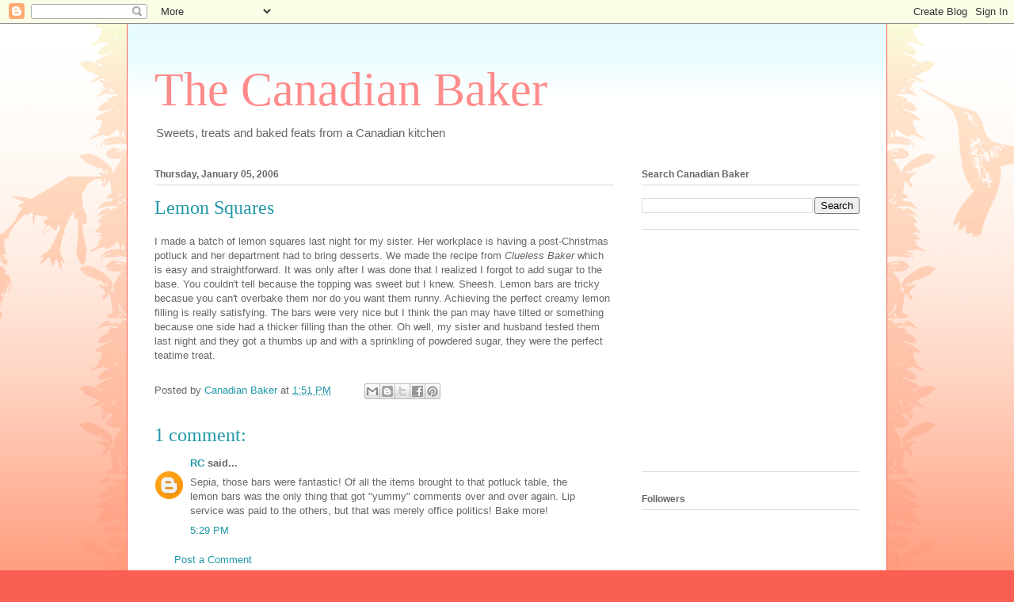

--- FILE ---
content_type: text/html; charset=UTF-8
request_url: http://canadianbaker.blogspot.com/b/stats?style=BLACK_TRANSPARENT&timeRange=ALL_TIME&token=APq4FmBuMxdBfMITF2oryJ1kf64jU7ocQomA-VEVxT051xGGa6JcMYLPBFkmbDbgguP4Z1TKvLyxDFVb0JnrcFvMyAqjqoQkmw
body_size: 260
content:
{"total":1248435,"sparklineOptions":{"backgroundColor":{"fillOpacity":0.1,"fill":"#000000"},"series":[{"areaOpacity":0.3,"color":"#202020"}]},"sparklineData":[[0,7],[1,12],[2,14],[3,16],[4,20],[5,37],[6,56],[7,51],[8,32],[9,46],[10,45],[11,24],[12,17],[13,8],[14,11],[15,9],[16,9],[17,49],[18,23],[19,14],[20,10],[21,99],[22,44],[23,29],[24,12],[25,7],[26,10],[27,8],[28,7],[29,8]],"nextTickMs":600000}

--- FILE ---
content_type: text/html; charset=utf-8
request_url: https://www.google.com/recaptcha/api2/aframe
body_size: 266
content:
<!DOCTYPE HTML><html><head><meta http-equiv="content-type" content="text/html; charset=UTF-8"></head><body><script nonce="Q830NKNelzwT1r4dPioskQ">/** Anti-fraud and anti-abuse applications only. See google.com/recaptcha */ try{var clients={'sodar':'https://pagead2.googlesyndication.com/pagead/sodar?'};window.addEventListener("message",function(a){try{if(a.source===window.parent){var b=JSON.parse(a.data);var c=clients[b['id']];if(c){var d=document.createElement('img');d.src=c+b['params']+'&rc='+(localStorage.getItem("rc::a")?sessionStorage.getItem("rc::b"):"");window.document.body.appendChild(d);sessionStorage.setItem("rc::e",parseInt(sessionStorage.getItem("rc::e")||0)+1);localStorage.setItem("rc::h",'1770054363202');}}}catch(b){}});window.parent.postMessage("_grecaptcha_ready", "*");}catch(b){}</script></body></html>